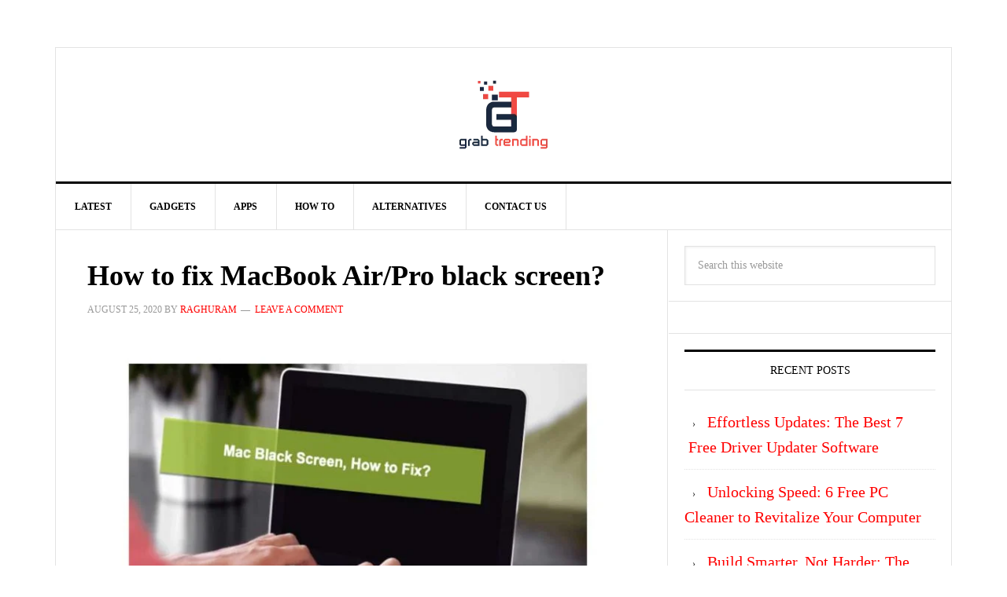

--- FILE ---
content_type: text/html; charset=UTF-8
request_url: https://grabtrending.com/tag/mac-hard-drive-data-recovery/
body_size: 11474
content:
<!DOCTYPE html>
<html lang="en-US">
<head >
<meta charset="UTF-8" />
<meta name="viewport" content="width=device-width, initial-scale=1" />
<meta name='robots' content='index, follow, max-image-preview:large, max-snippet:-1, max-video-preview:-1' />
	<style>img:is([sizes="auto" i], [sizes^="auto," i]) { contain-intrinsic-size: 3000px 1500px }</style>
	
	<!-- This site is optimized with the Yoast SEO plugin v25.3 - https://yoast.com/wordpress/plugins/seo/ -->
	<title>Mac hard drive data recovery Archives - GrabTrending</title>
	<link rel="canonical" href="https://grabtrending.com/tag/mac-hard-drive-data-recovery/" />
	<meta property="og:locale" content="en_US" />
	<meta property="og:type" content="article" />
	<meta property="og:title" content="Mac hard drive data recovery Archives - GrabTrending" />
	<meta property="og:url" content="https://grabtrending.com/tag/mac-hard-drive-data-recovery/" />
	<meta property="og:site_name" content="GrabTrending" />
	<meta name="twitter:card" content="summary_large_image" />
	<script type="application/ld+json" class="yoast-schema-graph">{"@context":"https://schema.org","@graph":[{"@type":"CollectionPage","@id":"https://grabtrending.com/tag/mac-hard-drive-data-recovery/","url":"https://grabtrending.com/tag/mac-hard-drive-data-recovery/","name":"Mac hard drive data recovery Archives - GrabTrending","isPartOf":{"@id":"https://grabtrending.com/#website"},"primaryImageOfPage":{"@id":"https://grabtrending.com/tag/mac-hard-drive-data-recovery/#primaryimage"},"image":{"@id":"https://grabtrending.com/tag/mac-hard-drive-data-recovery/#primaryimage"},"thumbnailUrl":"https://grabtrending.com/wp-content/uploads/2020/08/macblackscreen-1.jpg","breadcrumb":{"@id":"https://grabtrending.com/tag/mac-hard-drive-data-recovery/#breadcrumb"},"inLanguage":"en-US"},{"@type":"ImageObject","inLanguage":"en-US","@id":"https://grabtrending.com/tag/mac-hard-drive-data-recovery/#primaryimage","url":"https://grabtrending.com/wp-content/uploads/2020/08/macblackscreen-1.jpg","contentUrl":"https://grabtrending.com/wp-content/uploads/2020/08/macblackscreen-1.jpg","width":900,"height":500},{"@type":"BreadcrumbList","@id":"https://grabtrending.com/tag/mac-hard-drive-data-recovery/#breadcrumb","itemListElement":[{"@type":"ListItem","position":1,"name":"Home","item":"https://grabtrending.com/"},{"@type":"ListItem","position":2,"name":"Mac hard drive data recovery"}]},{"@type":"WebSite","@id":"https://grabtrending.com/#website","url":"https://grabtrending.com/","name":"GrabTrending","description":"","potentialAction":[{"@type":"SearchAction","target":{"@type":"EntryPoint","urlTemplate":"https://grabtrending.com/?s={search_term_string}"},"query-input":{"@type":"PropertyValueSpecification","valueRequired":true,"valueName":"search_term_string"}}],"inLanguage":"en-US"}]}</script>
	<!-- / Yoast SEO plugin. -->


<link rel='dns-prefetch' href='//fonts.googleapis.com' />
<link rel="alternate" type="application/rss+xml" title="GrabTrending &raquo; Feed" href="https://grabtrending.com/feed/" />
<link rel="alternate" type="application/rss+xml" title="GrabTrending &raquo; Comments Feed" href="https://grabtrending.com/comments/feed/" />
<link rel="alternate" type="application/rss+xml" title="GrabTrending &raquo; Mac hard drive data recovery Tag Feed" href="https://grabtrending.com/tag/mac-hard-drive-data-recovery/feed/" />
		<!-- This site uses the Google Analytics by MonsterInsights plugin v9.5.3 - Using Analytics tracking - https://www.monsterinsights.com/ -->
		<!-- Note: MonsterInsights is not currently configured on this site. The site owner needs to authenticate with Google Analytics in the MonsterInsights settings panel. -->
					<!-- No tracking code set -->
				<!-- / Google Analytics by MonsterInsights -->
		<script type="text/javascript">
/* <![CDATA[ */
window._wpemojiSettings = {"baseUrl":"https:\/\/s.w.org\/images\/core\/emoji\/15.0.3\/72x72\/","ext":".png","svgUrl":"https:\/\/s.w.org\/images\/core\/emoji\/15.0.3\/svg\/","svgExt":".svg","source":{"concatemoji":"https:\/\/grabtrending.com\/wp-includes\/js\/wp-emoji-release.min.js?ver=6.7.4"}};
/*! This file is auto-generated */
!function(i,n){var o,s,e;function c(e){try{var t={supportTests:e,timestamp:(new Date).valueOf()};sessionStorage.setItem(o,JSON.stringify(t))}catch(e){}}function p(e,t,n){e.clearRect(0,0,e.canvas.width,e.canvas.height),e.fillText(t,0,0);var t=new Uint32Array(e.getImageData(0,0,e.canvas.width,e.canvas.height).data),r=(e.clearRect(0,0,e.canvas.width,e.canvas.height),e.fillText(n,0,0),new Uint32Array(e.getImageData(0,0,e.canvas.width,e.canvas.height).data));return t.every(function(e,t){return e===r[t]})}function u(e,t,n){switch(t){case"flag":return n(e,"\ud83c\udff3\ufe0f\u200d\u26a7\ufe0f","\ud83c\udff3\ufe0f\u200b\u26a7\ufe0f")?!1:!n(e,"\ud83c\uddfa\ud83c\uddf3","\ud83c\uddfa\u200b\ud83c\uddf3")&&!n(e,"\ud83c\udff4\udb40\udc67\udb40\udc62\udb40\udc65\udb40\udc6e\udb40\udc67\udb40\udc7f","\ud83c\udff4\u200b\udb40\udc67\u200b\udb40\udc62\u200b\udb40\udc65\u200b\udb40\udc6e\u200b\udb40\udc67\u200b\udb40\udc7f");case"emoji":return!n(e,"\ud83d\udc26\u200d\u2b1b","\ud83d\udc26\u200b\u2b1b")}return!1}function f(e,t,n){var r="undefined"!=typeof WorkerGlobalScope&&self instanceof WorkerGlobalScope?new OffscreenCanvas(300,150):i.createElement("canvas"),a=r.getContext("2d",{willReadFrequently:!0}),o=(a.textBaseline="top",a.font="600 32px Arial",{});return e.forEach(function(e){o[e]=t(a,e,n)}),o}function t(e){var t=i.createElement("script");t.src=e,t.defer=!0,i.head.appendChild(t)}"undefined"!=typeof Promise&&(o="wpEmojiSettingsSupports",s=["flag","emoji"],n.supports={everything:!0,everythingExceptFlag:!0},e=new Promise(function(e){i.addEventListener("DOMContentLoaded",e,{once:!0})}),new Promise(function(t){var n=function(){try{var e=JSON.parse(sessionStorage.getItem(o));if("object"==typeof e&&"number"==typeof e.timestamp&&(new Date).valueOf()<e.timestamp+604800&&"object"==typeof e.supportTests)return e.supportTests}catch(e){}return null}();if(!n){if("undefined"!=typeof Worker&&"undefined"!=typeof OffscreenCanvas&&"undefined"!=typeof URL&&URL.createObjectURL&&"undefined"!=typeof Blob)try{var e="postMessage("+f.toString()+"("+[JSON.stringify(s),u.toString(),p.toString()].join(",")+"));",r=new Blob([e],{type:"text/javascript"}),a=new Worker(URL.createObjectURL(r),{name:"wpTestEmojiSupports"});return void(a.onmessage=function(e){c(n=e.data),a.terminate(),t(n)})}catch(e){}c(n=f(s,u,p))}t(n)}).then(function(e){for(var t in e)n.supports[t]=e[t],n.supports.everything=n.supports.everything&&n.supports[t],"flag"!==t&&(n.supports.everythingExceptFlag=n.supports.everythingExceptFlag&&n.supports[t]);n.supports.everythingExceptFlag=n.supports.everythingExceptFlag&&!n.supports.flag,n.DOMReady=!1,n.readyCallback=function(){n.DOMReady=!0}}).then(function(){return e}).then(function(){var e;n.supports.everything||(n.readyCallback(),(e=n.source||{}).concatemoji?t(e.concatemoji):e.wpemoji&&e.twemoji&&(t(e.twemoji),t(e.wpemoji)))}))}((window,document),window._wpemojiSettings);
/* ]]> */
</script>

<link rel='stylesheet' id='news-pro-theme-css' href='https://grabtrending.com/wp-content/themes/news-pro/style.css?ver=3.0.1' type='text/css' media='all' />
<style id='wp-emoji-styles-inline-css' type='text/css'>

	img.wp-smiley, img.emoji {
		display: inline !important;
		border: none !important;
		box-shadow: none !important;
		height: 1em !important;
		width: 1em !important;
		margin: 0 0.07em !important;
		vertical-align: -0.1em !important;
		background: none !important;
		padding: 0 !important;
	}
</style>
<link rel='stylesheet' id='wp-block-library-css' href='https://grabtrending.com/wp-includes/css/dist/block-library/style.min.css?ver=6.7.4' type='text/css' media='all' />
<style id='classic-theme-styles-inline-css' type='text/css'>
/*! This file is auto-generated */
.wp-block-button__link{color:#fff;background-color:#32373c;border-radius:9999px;box-shadow:none;text-decoration:none;padding:calc(.667em + 2px) calc(1.333em + 2px);font-size:1.125em}.wp-block-file__button{background:#32373c;color:#fff;text-decoration:none}
</style>
<style id='global-styles-inline-css' type='text/css'>
:root{--wp--preset--aspect-ratio--square: 1;--wp--preset--aspect-ratio--4-3: 4/3;--wp--preset--aspect-ratio--3-4: 3/4;--wp--preset--aspect-ratio--3-2: 3/2;--wp--preset--aspect-ratio--2-3: 2/3;--wp--preset--aspect-ratio--16-9: 16/9;--wp--preset--aspect-ratio--9-16: 9/16;--wp--preset--color--black: #000000;--wp--preset--color--cyan-bluish-gray: #abb8c3;--wp--preset--color--white: #ffffff;--wp--preset--color--pale-pink: #f78da7;--wp--preset--color--vivid-red: #cf2e2e;--wp--preset--color--luminous-vivid-orange: #ff6900;--wp--preset--color--luminous-vivid-amber: #fcb900;--wp--preset--color--light-green-cyan: #7bdcb5;--wp--preset--color--vivid-green-cyan: #00d084;--wp--preset--color--pale-cyan-blue: #8ed1fc;--wp--preset--color--vivid-cyan-blue: #0693e3;--wp--preset--color--vivid-purple: #9b51e0;--wp--preset--gradient--vivid-cyan-blue-to-vivid-purple: linear-gradient(135deg,rgba(6,147,227,1) 0%,rgb(155,81,224) 100%);--wp--preset--gradient--light-green-cyan-to-vivid-green-cyan: linear-gradient(135deg,rgb(122,220,180) 0%,rgb(0,208,130) 100%);--wp--preset--gradient--luminous-vivid-amber-to-luminous-vivid-orange: linear-gradient(135deg,rgba(252,185,0,1) 0%,rgba(255,105,0,1) 100%);--wp--preset--gradient--luminous-vivid-orange-to-vivid-red: linear-gradient(135deg,rgba(255,105,0,1) 0%,rgb(207,46,46) 100%);--wp--preset--gradient--very-light-gray-to-cyan-bluish-gray: linear-gradient(135deg,rgb(238,238,238) 0%,rgb(169,184,195) 100%);--wp--preset--gradient--cool-to-warm-spectrum: linear-gradient(135deg,rgb(74,234,220) 0%,rgb(151,120,209) 20%,rgb(207,42,186) 40%,rgb(238,44,130) 60%,rgb(251,105,98) 80%,rgb(254,248,76) 100%);--wp--preset--gradient--blush-light-purple: linear-gradient(135deg,rgb(255,206,236) 0%,rgb(152,150,240) 100%);--wp--preset--gradient--blush-bordeaux: linear-gradient(135deg,rgb(254,205,165) 0%,rgb(254,45,45) 50%,rgb(107,0,62) 100%);--wp--preset--gradient--luminous-dusk: linear-gradient(135deg,rgb(255,203,112) 0%,rgb(199,81,192) 50%,rgb(65,88,208) 100%);--wp--preset--gradient--pale-ocean: linear-gradient(135deg,rgb(255,245,203) 0%,rgb(182,227,212) 50%,rgb(51,167,181) 100%);--wp--preset--gradient--electric-grass: linear-gradient(135deg,rgb(202,248,128) 0%,rgb(113,206,126) 100%);--wp--preset--gradient--midnight: linear-gradient(135deg,rgb(2,3,129) 0%,rgb(40,116,252) 100%);--wp--preset--font-size--small: 13px;--wp--preset--font-size--medium: 20px;--wp--preset--font-size--large: 36px;--wp--preset--font-size--x-large: 42px;--wp--preset--spacing--20: 0.44rem;--wp--preset--spacing--30: 0.67rem;--wp--preset--spacing--40: 1rem;--wp--preset--spacing--50: 1.5rem;--wp--preset--spacing--60: 2.25rem;--wp--preset--spacing--70: 3.38rem;--wp--preset--spacing--80: 5.06rem;--wp--preset--shadow--natural: 6px 6px 9px rgba(0, 0, 0, 0.2);--wp--preset--shadow--deep: 12px 12px 50px rgba(0, 0, 0, 0.4);--wp--preset--shadow--sharp: 6px 6px 0px rgba(0, 0, 0, 0.2);--wp--preset--shadow--outlined: 6px 6px 0px -3px rgba(255, 255, 255, 1), 6px 6px rgba(0, 0, 0, 1);--wp--preset--shadow--crisp: 6px 6px 0px rgba(0, 0, 0, 1);}:where(.is-layout-flex){gap: 0.5em;}:where(.is-layout-grid){gap: 0.5em;}body .is-layout-flex{display: flex;}.is-layout-flex{flex-wrap: wrap;align-items: center;}.is-layout-flex > :is(*, div){margin: 0;}body .is-layout-grid{display: grid;}.is-layout-grid > :is(*, div){margin: 0;}:where(.wp-block-columns.is-layout-flex){gap: 2em;}:where(.wp-block-columns.is-layout-grid){gap: 2em;}:where(.wp-block-post-template.is-layout-flex){gap: 1.25em;}:where(.wp-block-post-template.is-layout-grid){gap: 1.25em;}.has-black-color{color: var(--wp--preset--color--black) !important;}.has-cyan-bluish-gray-color{color: var(--wp--preset--color--cyan-bluish-gray) !important;}.has-white-color{color: var(--wp--preset--color--white) !important;}.has-pale-pink-color{color: var(--wp--preset--color--pale-pink) !important;}.has-vivid-red-color{color: var(--wp--preset--color--vivid-red) !important;}.has-luminous-vivid-orange-color{color: var(--wp--preset--color--luminous-vivid-orange) !important;}.has-luminous-vivid-amber-color{color: var(--wp--preset--color--luminous-vivid-amber) !important;}.has-light-green-cyan-color{color: var(--wp--preset--color--light-green-cyan) !important;}.has-vivid-green-cyan-color{color: var(--wp--preset--color--vivid-green-cyan) !important;}.has-pale-cyan-blue-color{color: var(--wp--preset--color--pale-cyan-blue) !important;}.has-vivid-cyan-blue-color{color: var(--wp--preset--color--vivid-cyan-blue) !important;}.has-vivid-purple-color{color: var(--wp--preset--color--vivid-purple) !important;}.has-black-background-color{background-color: var(--wp--preset--color--black) !important;}.has-cyan-bluish-gray-background-color{background-color: var(--wp--preset--color--cyan-bluish-gray) !important;}.has-white-background-color{background-color: var(--wp--preset--color--white) !important;}.has-pale-pink-background-color{background-color: var(--wp--preset--color--pale-pink) !important;}.has-vivid-red-background-color{background-color: var(--wp--preset--color--vivid-red) !important;}.has-luminous-vivid-orange-background-color{background-color: var(--wp--preset--color--luminous-vivid-orange) !important;}.has-luminous-vivid-amber-background-color{background-color: var(--wp--preset--color--luminous-vivid-amber) !important;}.has-light-green-cyan-background-color{background-color: var(--wp--preset--color--light-green-cyan) !important;}.has-vivid-green-cyan-background-color{background-color: var(--wp--preset--color--vivid-green-cyan) !important;}.has-pale-cyan-blue-background-color{background-color: var(--wp--preset--color--pale-cyan-blue) !important;}.has-vivid-cyan-blue-background-color{background-color: var(--wp--preset--color--vivid-cyan-blue) !important;}.has-vivid-purple-background-color{background-color: var(--wp--preset--color--vivid-purple) !important;}.has-black-border-color{border-color: var(--wp--preset--color--black) !important;}.has-cyan-bluish-gray-border-color{border-color: var(--wp--preset--color--cyan-bluish-gray) !important;}.has-white-border-color{border-color: var(--wp--preset--color--white) !important;}.has-pale-pink-border-color{border-color: var(--wp--preset--color--pale-pink) !important;}.has-vivid-red-border-color{border-color: var(--wp--preset--color--vivid-red) !important;}.has-luminous-vivid-orange-border-color{border-color: var(--wp--preset--color--luminous-vivid-orange) !important;}.has-luminous-vivid-amber-border-color{border-color: var(--wp--preset--color--luminous-vivid-amber) !important;}.has-light-green-cyan-border-color{border-color: var(--wp--preset--color--light-green-cyan) !important;}.has-vivid-green-cyan-border-color{border-color: var(--wp--preset--color--vivid-green-cyan) !important;}.has-pale-cyan-blue-border-color{border-color: var(--wp--preset--color--pale-cyan-blue) !important;}.has-vivid-cyan-blue-border-color{border-color: var(--wp--preset--color--vivid-cyan-blue) !important;}.has-vivid-purple-border-color{border-color: var(--wp--preset--color--vivid-purple) !important;}.has-vivid-cyan-blue-to-vivid-purple-gradient-background{background: var(--wp--preset--gradient--vivid-cyan-blue-to-vivid-purple) !important;}.has-light-green-cyan-to-vivid-green-cyan-gradient-background{background: var(--wp--preset--gradient--light-green-cyan-to-vivid-green-cyan) !important;}.has-luminous-vivid-amber-to-luminous-vivid-orange-gradient-background{background: var(--wp--preset--gradient--luminous-vivid-amber-to-luminous-vivid-orange) !important;}.has-luminous-vivid-orange-to-vivid-red-gradient-background{background: var(--wp--preset--gradient--luminous-vivid-orange-to-vivid-red) !important;}.has-very-light-gray-to-cyan-bluish-gray-gradient-background{background: var(--wp--preset--gradient--very-light-gray-to-cyan-bluish-gray) !important;}.has-cool-to-warm-spectrum-gradient-background{background: var(--wp--preset--gradient--cool-to-warm-spectrum) !important;}.has-blush-light-purple-gradient-background{background: var(--wp--preset--gradient--blush-light-purple) !important;}.has-blush-bordeaux-gradient-background{background: var(--wp--preset--gradient--blush-bordeaux) !important;}.has-luminous-dusk-gradient-background{background: var(--wp--preset--gradient--luminous-dusk) !important;}.has-pale-ocean-gradient-background{background: var(--wp--preset--gradient--pale-ocean) !important;}.has-electric-grass-gradient-background{background: var(--wp--preset--gradient--electric-grass) !important;}.has-midnight-gradient-background{background: var(--wp--preset--gradient--midnight) !important;}.has-small-font-size{font-size: var(--wp--preset--font-size--small) !important;}.has-medium-font-size{font-size: var(--wp--preset--font-size--medium) !important;}.has-large-font-size{font-size: var(--wp--preset--font-size--large) !important;}.has-x-large-font-size{font-size: var(--wp--preset--font-size--x-large) !important;}
:where(.wp-block-post-template.is-layout-flex){gap: 1.25em;}:where(.wp-block-post-template.is-layout-grid){gap: 1.25em;}
:where(.wp-block-columns.is-layout-flex){gap: 2em;}:where(.wp-block-columns.is-layout-grid){gap: 2em;}
:root :where(.wp-block-pullquote){font-size: 1.5em;line-height: 1.6;}
</style>
<link rel='stylesheet' id='contact-form-7-css' href='https://grabtrending.com/wp-content/plugins/contact-form-7/includes/css/styles.css?ver=6.1.3' type='text/css' media='all' />
<link rel='stylesheet' id='google-fonts-css' href='//fonts.googleapis.com/css?family=Raleway%3A400%2C700%7CPathway+Gothic+One&#038;ver=3.0.1' type='text/css' media='all' />
<style id='akismet-widget-style-inline-css' type='text/css'>

			.a-stats {
				--akismet-color-mid-green: #357b49;
				--akismet-color-white: #fff;
				--akismet-color-light-grey: #f6f7f7;

				max-width: 350px;
				width: auto;
			}

			.a-stats * {
				all: unset;
				box-sizing: border-box;
			}

			.a-stats strong {
				font-weight: 600;
			}

			.a-stats a.a-stats__link,
			.a-stats a.a-stats__link:visited,
			.a-stats a.a-stats__link:active {
				background: var(--akismet-color-mid-green);
				border: none;
				box-shadow: none;
				border-radius: 8px;
				color: var(--akismet-color-white);
				cursor: pointer;
				display: block;
				font-family: -apple-system, BlinkMacSystemFont, 'Segoe UI', 'Roboto', 'Oxygen-Sans', 'Ubuntu', 'Cantarell', 'Helvetica Neue', sans-serif;
				font-weight: 500;
				padding: 12px;
				text-align: center;
				text-decoration: none;
				transition: all 0.2s ease;
			}

			/* Extra specificity to deal with TwentyTwentyOne focus style */
			.widget .a-stats a.a-stats__link:focus {
				background: var(--akismet-color-mid-green);
				color: var(--akismet-color-white);
				text-decoration: none;
			}

			.a-stats a.a-stats__link:hover {
				filter: brightness(110%);
				box-shadow: 0 4px 12px rgba(0, 0, 0, 0.06), 0 0 2px rgba(0, 0, 0, 0.16);
			}

			.a-stats .count {
				color: var(--akismet-color-white);
				display: block;
				font-size: 1.5em;
				line-height: 1.4;
				padding: 0 13px;
				white-space: nowrap;
			}
		
</style>
<link rel='stylesheet' id='heateor_sss_frontend_css-css' href='https://grabtrending.com/wp-content/plugins/sassy-social-share/public/css/sassy-social-share-public.css?ver=3.3.76' type='text/css' media='all' />
<style id='heateor_sss_frontend_css-inline-css' type='text/css'>
.heateor_sss_button_instagram span.heateor_sss_svg,a.heateor_sss_instagram span.heateor_sss_svg{background:radial-gradient(circle at 30% 107%,#fdf497 0,#fdf497 5%,#fd5949 45%,#d6249f 60%,#285aeb 90%)}.heateor_sss_horizontal_sharing .heateor_sss_svg,.heateor_sss_standard_follow_icons_container .heateor_sss_svg{color:#fff;border-width:0px;border-style:solid;border-color:transparent}.heateor_sss_horizontal_sharing .heateorSssTCBackground{color:#666}.heateor_sss_horizontal_sharing span.heateor_sss_svg:hover,.heateor_sss_standard_follow_icons_container span.heateor_sss_svg:hover{border-color:transparent;}.heateor_sss_vertical_sharing span.heateor_sss_svg,.heateor_sss_floating_follow_icons_container span.heateor_sss_svg{color:#fff;border-width:0px;border-style:solid;border-color:transparent;}.heateor_sss_vertical_sharing .heateorSssTCBackground{color:#666;}.heateor_sss_vertical_sharing span.heateor_sss_svg:hover,.heateor_sss_floating_follow_icons_container span.heateor_sss_svg:hover{border-color:transparent;}@media screen and (max-width:783px) {.heateor_sss_vertical_sharing{display:none!important}}div.heateor_sss_mobile_footer{display:none;}@media screen and (max-width:783px){div.heateor_sss_bottom_sharing .heateorSssTCBackground{background-color:white}div.heateor_sss_bottom_sharing{width:100%!important;left:0!important;}div.heateor_sss_bottom_sharing a{width:16.666666666667% !important;}div.heateor_sss_bottom_sharing .heateor_sss_svg{width: 100% !important;}div.heateor_sss_bottom_sharing div.heateorSssTotalShareCount{font-size:1em!important;line-height:28px!important}div.heateor_sss_bottom_sharing div.heateorSssTotalShareText{font-size:.7em!important;line-height:0px!important}div.heateor_sss_mobile_footer{display:block;height:40px;}.heateor_sss_bottom_sharing{padding:0!important;display:block!important;width:auto!important;bottom:-2px!important;top: auto!important;}.heateor_sss_bottom_sharing .heateor_sss_square_count{line-height:inherit;}.heateor_sss_bottom_sharing .heateorSssSharingArrow{display:none;}.heateor_sss_bottom_sharing .heateorSssTCBackground{margin-right:1.1em!important}}
</style>
<script type="text/javascript" src="https://grabtrending.com/wp-includes/js/jquery/jquery.min.js?ver=3.7.1" id="jquery-core-js"></script>
<script type="text/javascript" src="https://grabtrending.com/wp-includes/js/jquery/jquery-migrate.min.js?ver=3.4.1" id="jquery-migrate-js"></script>
<link rel="https://api.w.org/" href="https://grabtrending.com/wp-json/" /><link rel="alternate" title="JSON" type="application/json" href="https://grabtrending.com/wp-json/wp/v2/tags/385" /><link rel="EditURI" type="application/rsd+xml" title="RSD" href="https://grabtrending.com/xmlrpc.php?rsd" />
<meta name="generator" content="WordPress 6.7.4" />
<link rel="pingback" href="https://grabtrending.com/xmlrpc.php" />

<!-- Global site tag (gtag.js) - Google Analytics -->
<script async src="https://www.googletagmanager.com/gtag/js?id=UA-145423993-1"></script>
<script>
  window.dataLayer = window.dataLayer || [];
  function gtag(){dataLayer.push(arguments);}
  gtag('js', new Date());

  gtag('config', 'UA-145423993-1');
</script>
<style type="text/css">.site-title a { background: url(https://grabtrending.com/wp-content/uploads/2020/12/cropped-GrabTrending-Logo.png) no-repeat !important; }</style>
<style type="text/css">.recentcomments a{display:inline !important;padding:0 !important;margin:0 !important;}</style><link rel="icon" href="https://grabtrending.com/wp-content/uploads/2020/12/cropped-GrabTrending-Icon-32x32.png" sizes="32x32" />
<link rel="icon" href="https://grabtrending.com/wp-content/uploads/2020/12/cropped-GrabTrending-Icon-192x192.png" sizes="192x192" />
<link rel="apple-touch-icon" href="https://grabtrending.com/wp-content/uploads/2020/12/cropped-GrabTrending-Icon-180x180.png" />
<meta name="msapplication-TileImage" content="https://grabtrending.com/wp-content/uploads/2020/12/cropped-GrabTrending-Icon-270x270.png" />
		<style type="text/css" id="wp-custom-css">
			body {
    background-color: #fff;
    color: #222;
    font-family: Georgia,Times New Roman,Times,serif;
    font-size: 20px;
    font-weight: 400;
    line-height: 1.625;
    margin: 0;
    overflow-x: hidden;
}		</style>
		</head>
<body class="archive tag tag-mac-hard-drive-data-recovery tag-385 custom-header header-image header-full-width content-sidebar genesis-breadcrumbs-hidden genesis-footer-widgets-hidden"><div class="site-container"><header class="site-header"><div class="wrap"><div class="title-area"><p class="site-title"><a href="https://grabtrending.com/">GrabTrending</a></p></div></div></header><nav class="nav-primary" aria-label="Main"><div class="wrap"><ul id="menu-home" class="menu genesis-nav-menu menu-primary"><li id="menu-item-98" class="menu-item menu-item-type-taxonomy menu-item-object-category menu-item-98"><a href="https://grabtrending.com/category/latest/"><span >Latest</span></a></li>
<li id="menu-item-100" class="menu-item menu-item-type-taxonomy menu-item-object-category menu-item-100"><a href="https://grabtrending.com/category/gadgets/"><span >Gadgets</span></a></li>
<li id="menu-item-99" class="menu-item menu-item-type-taxonomy menu-item-object-category menu-item-99"><a href="https://grabtrending.com/category/apps/"><span >Apps</span></a></li>
<li id="menu-item-97" class="menu-item menu-item-type-taxonomy menu-item-object-category menu-item-97"><a href="https://grabtrending.com/category/how-to/"><span >How To</span></a></li>
<li id="menu-item-594" class="menu-item menu-item-type-taxonomy menu-item-object-category menu-item-594"><a href="https://grabtrending.com/category/alternatives/"><span >Alternatives</span></a></li>
<li id="menu-item-101" class="menu-item menu-item-type-post_type menu-item-object-page menu-item-101"><a href="https://grabtrending.com/contact-us/"><span >Contact Us</span></a></li>
</ul></div></nav><div class="site-inner"><div class="content-sidebar-wrap"><main class="content"><article class="post-1356 post type-post status-publish format-standard has-post-thumbnail category-how-to category-latest tag-iboysoft-data-recovery tag-iboysoft-mac-data-recovery tag-mac-hard-drive-data-recovery entry" aria-label="How to fix MacBook Air/Pro black screen?"><header class="entry-header"><h2 class="entry-title"><a class="entry-title-link" rel="bookmark" href="https://grabtrending.com/how-to-fix-macbook-black-screen/">How to fix MacBook Air/Pro black screen?</a></h2>
<p class="entry-meta"><time class="entry-time">August 25, 2020</time> By <span class="entry-author"><a href="https://grabtrending.com/author/rayms/" class="entry-author-link" rel="author"><span class="entry-author-name">Raghuram</span></a></span> <span class="entry-comments-link"><a href="https://grabtrending.com/how-to-fix-macbook-black-screen/#respond">Leave a Comment</a></span> </p></header><div class="entry-content"><a class="entry-image-link" href="https://grabtrending.com/how-to-fix-macbook-black-screen/" aria-hidden="true" tabindex="-1"><img width="740" height="400" src="https://grabtrending.com/wp-content/uploads/2020/08/macblackscreen-1-740x400.jpg" class="aligncenter post-image entry-image" alt="" decoding="async" /></a><p>Many Mac users have met this situation: Mac doesn’t boot up, instead, it turns into a black screen. There are several reasons behind the black screen of your MacBook Air/Pro. It can be the power issue, software or hardware incompatibility, as well as motherboard failure. This post will offer you several solutions to fix the [&hellip;]</p>
</div><footer class="entry-footer"><p class="entry-meta"><span class="entry-categories">Filed Under: <a href="https://grabtrending.com/category/how-to/" rel="category tag">How To</a>, <a href="https://grabtrending.com/category/latest/" rel="category tag">Latest</a></span> <span class="entry-tags">Tagged With: <a href="https://grabtrending.com/tag/iboysoft-data-recovery/" rel="tag">iboysoft data recovery</a>, <a href="https://grabtrending.com/tag/iboysoft-mac-data-recovery/" rel="tag">Iboysoft Mac data recovery</a>, <a href="https://grabtrending.com/tag/mac-hard-drive-data-recovery/" rel="tag">Mac hard drive data recovery</a></span></p></footer></article></main><aside class="sidebar sidebar-primary widget-area" role="complementary" aria-label="Primary Sidebar"><section id="search-2" class="widget widget_search"><div class="widget-wrap"><form class="search-form" method="get" action="https://grabtrending.com/" role="search"><input class="search-form-input" type="search" name="s" id="searchform-1" placeholder="Search this website"><input class="search-form-submit" type="submit" value="Search"><meta content="https://grabtrending.com/?s={s}"></form></div></section>
<section id="custom_html-3" class="widget_text widget widget_custom_html"><div class="widget_text widget-wrap"><div class="textwidget custom-html-widget"></div></div></section>

		<section id="recent-posts-2" class="widget widget_recent_entries"><div class="widget-wrap">
		<h4 class="widget-title widgettitle">Recent Posts</h4>

		<ul>
											<li>
					<a href="https://grabtrending.com/best-free-driver-updater/">Effortless Updates: The Best 7  Free Driver Updater Software</a>
									</li>
											<li>
					<a href="https://grabtrending.com/free-pc-cleaner/">Unlocking Speed: 6 Free PC Cleaner to Revitalize Your Computer</a>
									</li>
											<li>
					<a href="https://grabtrending.com/best-ai-website-builders/">Build Smarter, Not Harder: The Ultimate 6 best AI Website Builders</a>
									</li>
											<li>
					<a href="https://grabtrending.com/best-travel-apps/">Navigating the Globe: 9 Best Travel Apps for Your Dream Vacation</a>
									</li>
											<li>
					<a href="https://grabtrending.com/similar-sites-like-animixplay-alternatives/">5 Best similar sites Like Animixplay alternatives To watch Anime</a>
									</li>
					</ul>

		</div></section>
<section id="user-profile-2" class="widget user-profile"><div class="widget-wrap"><h4 class="widget-title widgettitle">About Me</h4>
<p><span class="alignleft"><img alt='' src='https://secure.gravatar.com/avatar/fcd4ac4bd4756673920b28f2ab427dd8?s=45&#038;d=mm&#038;r=g' srcset='https://secure.gravatar.com/avatar/fcd4ac4bd4756673920b28f2ab427dd8?s=90&#038;d=mm&#038;r=g 2x' class='avatar avatar-45 photo' height='45' width='45' loading='lazy' decoding='async'/></span>Hi, this is Raghuram. I am a passionate blogger. in this blog you can grab the latest technology info and tips and tricks. <a class="pagelink" href="https://grabtrending.com/about/">Read More…</a></p>
</div></section>
<section id="recent-comments-2" class="widget widget_recent_comments"><div class="widget-wrap"><h4 class="widget-title widgettitle">Recent Comments</h4>
<ul id="recentcomments"></ul></div></section>
<section id="archives-2" class="widget widget_archive"><div class="widget-wrap"><h4 class="widget-title widgettitle">Archives</h4>

			<ul>
					<li><a href='https://grabtrending.com/2025/06/'>June 2025</a></li>
	<li><a href='https://grabtrending.com/2024/06/'>June 2024</a></li>
	<li><a href='https://grabtrending.com/2024/05/'>May 2024</a></li>
	<li><a href='https://grabtrending.com/2024/04/'>April 2024</a></li>
	<li><a href='https://grabtrending.com/2024/03/'>March 2024</a></li>
	<li><a href='https://grabtrending.com/2024/02/'>February 2024</a></li>
	<li><a href='https://grabtrending.com/2024/01/'>January 2024</a></li>
	<li><a href='https://grabtrending.com/2023/02/'>February 2023</a></li>
	<li><a href='https://grabtrending.com/2022/09/'>September 2022</a></li>
	<li><a href='https://grabtrending.com/2022/07/'>July 2022</a></li>
	<li><a href='https://grabtrending.com/2022/06/'>June 2022</a></li>
	<li><a href='https://grabtrending.com/2022/05/'>May 2022</a></li>
	<li><a href='https://grabtrending.com/2022/04/'>April 2022</a></li>
	<li><a href='https://grabtrending.com/2022/03/'>March 2022</a></li>
	<li><a href='https://grabtrending.com/2022/02/'>February 2022</a></li>
	<li><a href='https://grabtrending.com/2022/01/'>January 2022</a></li>
	<li><a href='https://grabtrending.com/2021/12/'>December 2021</a></li>
	<li><a href='https://grabtrending.com/2021/11/'>November 2021</a></li>
	<li><a href='https://grabtrending.com/2021/10/'>October 2021</a></li>
	<li><a href='https://grabtrending.com/2021/09/'>September 2021</a></li>
	<li><a href='https://grabtrending.com/2021/08/'>August 2021</a></li>
	<li><a href='https://grabtrending.com/2021/07/'>July 2021</a></li>
	<li><a href='https://grabtrending.com/2021/06/'>June 2021</a></li>
	<li><a href='https://grabtrending.com/2021/05/'>May 2021</a></li>
	<li><a href='https://grabtrending.com/2021/04/'>April 2021</a></li>
	<li><a href='https://grabtrending.com/2021/03/'>March 2021</a></li>
	<li><a href='https://grabtrending.com/2021/02/'>February 2021</a></li>
	<li><a href='https://grabtrending.com/2021/01/'>January 2021</a></li>
	<li><a href='https://grabtrending.com/2020/12/'>December 2020</a></li>
	<li><a href='https://grabtrending.com/2020/11/'>November 2020</a></li>
	<li><a href='https://grabtrending.com/2020/10/'>October 2020</a></li>
	<li><a href='https://grabtrending.com/2020/09/'>September 2020</a></li>
	<li><a href='https://grabtrending.com/2020/08/'>August 2020</a></li>
	<li><a href='https://grabtrending.com/2020/07/'>July 2020</a></li>
	<li><a href='https://grabtrending.com/2020/06/'>June 2020</a></li>
	<li><a href='https://grabtrending.com/2020/05/'>May 2020</a></li>
	<li><a href='https://grabtrending.com/2020/04/'>April 2020</a></li>
	<li><a href='https://grabtrending.com/2020/03/'>March 2020</a></li>
	<li><a href='https://grabtrending.com/2020/02/'>February 2020</a></li>
	<li><a href='https://grabtrending.com/2020/01/'>January 2020</a></li>
	<li><a href='https://grabtrending.com/2019/12/'>December 2019</a></li>
	<li><a href='https://grabtrending.com/2019/11/'>November 2019</a></li>
	<li><a href='https://grabtrending.com/2019/10/'>October 2019</a></li>
	<li><a href='https://grabtrending.com/2019/09/'>September 2019</a></li>
	<li><a href='https://grabtrending.com/2019/08/'>August 2019</a></li>
	<li><a href='https://grabtrending.com/2019/06/'>June 2019</a></li>
	<li><a href='https://grabtrending.com/2019/05/'>May 2019</a></li>
			</ul>

			</div></section>
<section id="categories-2" class="widget widget_categories"><div class="widget-wrap"><h4 class="widget-title widgettitle">Categories</h4>

			<ul>
					<li class="cat-item cat-item-10"><a href="https://grabtrending.com/category/alternatives/">Alternatives</a>
</li>
	<li class="cat-item cat-item-4"><a href="https://grabtrending.com/category/apps/">Apps</a>
</li>
	<li class="cat-item cat-item-3"><a href="https://grabtrending.com/category/gadgets/">Gadgets</a>
</li>
	<li class="cat-item cat-item-5"><a href="https://grabtrending.com/category/how-to/">How To</a>
</li>
	<li class="cat-item cat-item-1"><a href="https://grabtrending.com/category/latest/">Latest</a>
</li>
			</ul>

			</div></section>
<section id="meta-2" class="widget widget_meta"><div class="widget-wrap"><h4 class="widget-title widgettitle">Meta</h4>

		<ul>
						<li><a rel="nofollow" href="https://grabtrending.com/wp-login.php">Log in</a></li>
			<li><a href="https://grabtrending.com/feed/">Entries feed</a></li>
			<li><a href="https://grabtrending.com/comments/feed/">Comments feed</a></li>

			<li><a href="https://wordpress.org/">WordPress.org</a></li>
		</ul>

		</div></section>
<section id="custom_html-5" class="widget_text widget widget_custom_html"><div class="widget_text widget-wrap"><div class="textwidget custom-html-widget"></div></div></section>
</aside></div></div><footer class="site-footer"><div class="wrap"><p>Copyright &#x000A9;&nbsp;2025 GrabTrending &middot  <a style="display:inline" href="
http://grabtrending.com/about/
" target="_blank">About</a>   |   <a style="display:inline" href="
http://grabtrending.com/privacy-policy/
" target="_blank">Privacy Policy</a>   |   <a style="display:inline" href="
http://grabtrending.com/disclaimer/
" target="_blank"> Disclaimer </a>
</div></footer></div><script type="text/javascript" src="https://grabtrending.com/wp-includes/js/dist/hooks.min.js?ver=4d63a3d491d11ffd8ac6" id="wp-hooks-js"></script>
<script type="text/javascript" src="https://grabtrending.com/wp-includes/js/dist/i18n.min.js?ver=5e580eb46a90c2b997e6" id="wp-i18n-js"></script>
<script type="text/javascript" id="wp-i18n-js-after">
/* <![CDATA[ */
wp.i18n.setLocaleData( { 'text direction\u0004ltr': [ 'ltr' ] } );
/* ]]> */
</script>
<script type="text/javascript" src="https://grabtrending.com/wp-content/plugins/contact-form-7/includes/swv/js/index.js?ver=6.1.3" id="swv-js"></script>
<script type="text/javascript" id="contact-form-7-js-before">
/* <![CDATA[ */
var wpcf7 = {
    "api": {
        "root": "https:\/\/grabtrending.com\/wp-json\/",
        "namespace": "contact-form-7\/v1"
    },
    "cached": 1
};
/* ]]> */
</script>
<script type="text/javascript" src="https://grabtrending.com/wp-content/plugins/contact-form-7/includes/js/index.js?ver=6.1.3" id="contact-form-7-js"></script>
<script type="text/javascript" id="heateor_sss_sharing_js-js-before">
/* <![CDATA[ */
function heateorSssLoadEvent(e) {var t=window.onload;if (typeof window.onload!="function") {window.onload=e}else{window.onload=function() {t();e()}}};	var heateorSssSharingAjaxUrl = 'https://grabtrending.com/wp-admin/admin-ajax.php', heateorSssCloseIconPath = 'https://grabtrending.com/wp-content/plugins/sassy-social-share/public/../images/close.png', heateorSssPluginIconPath = 'https://grabtrending.com/wp-content/plugins/sassy-social-share/public/../images/logo.png', heateorSssHorizontalSharingCountEnable = 0, heateorSssVerticalSharingCountEnable = 0, heateorSssSharingOffset = -10; var heateorSssMobileStickySharingEnabled = 1;var heateorSssCopyLinkMessage = "Link copied.";var heateorSssUrlCountFetched = [], heateorSssSharesText = 'Shares', heateorSssShareText = 'Share';function heateorSssPopup(e) {window.open(e,"popUpWindow","height=400,width=600,left=400,top=100,resizable,scrollbars,toolbar=0,personalbar=0,menubar=no,location=no,directories=no,status")}
/* ]]> */
</script>
<script type="text/javascript" src="https://grabtrending.com/wp-content/plugins/sassy-social-share/public/js/sassy-social-share-public.js?ver=3.3.76" id="heateor_sss_sharing_js-js"></script>
</body></html>


<!-- Page cached by LiteSpeed Cache 7.6.2 on 2025-11-22 23:55:25 -->
<!--
Performance optimized by W3 Total Cache. Learn more: https://www.boldgrid.com/w3-total-cache/

Page Caching using Disk: Enhanced 
Database Caching using Disk (Request-wide modification query)

Served from: grabtrending.com @ 2025-11-22 23:55:25 by W3 Total Cache
-->